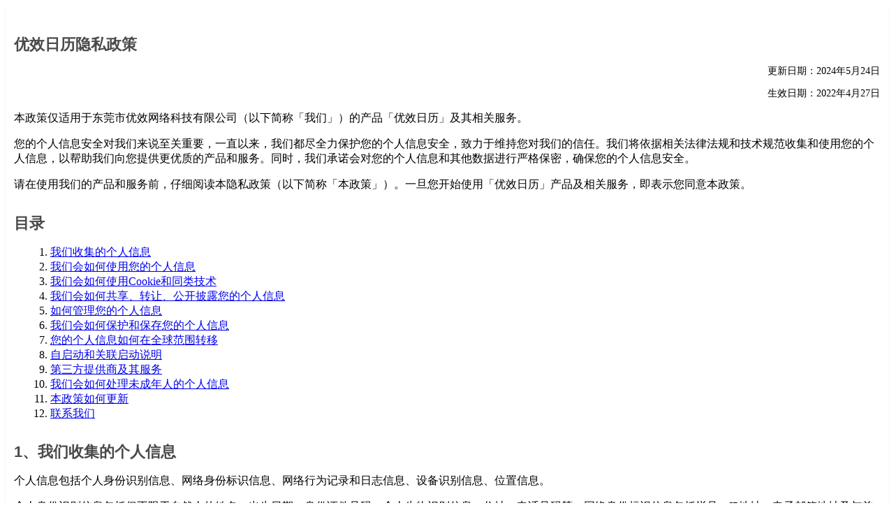

--- FILE ---
content_type: text/html
request_url: https://www.yxcal.com/about/privacy.html
body_size: 8596
content:
<html>
<head>
    <meta http-equiv="Content-Type" content="text/html; charset=UTF-8"/>
    <meta name="viewport" content="initial-scale=1">
    <meta http-equiv="Cache-Control" content="no-cache, no-store, must-revalidate"/>
    <meta http-equiv="Pragma" content="no-cache"/>
    <meta http-equiv="Expires" content="0"/>
    <title>优效日历隐私政策</title>
    <style>
        .bg {
            background: #F0F5FF;
        }

        table {
            background: #fff;
            width: 930px;
            border: 1px solid #e5e5e5;
            border-collapse: collapse;
            color: #666;
            line-height: 40px;
            margin: 0 0 20px 20px;
        }

        table td {
            height: 40px;
            line-height: 22px;
            padding: 0 10px 0 10px;
            border: 1px solid #e5e5e5;
            display: table-cell;
            vertical-align: inherit;
        }

        h4 {
            font-family: PingFangSC-Medium, "Arial", "Microsoft YaHei", "黑体", "宋体", sans-serif;
            font-size: 22px;
            color: #4A4A4A;
            letter-spacing: 0;
            margin-bottom: 12px;
            font-weight: bold;
        }

        h5 {
            font-size: 16px;
            font-weight: bold;
        }


        .bd {
            background: #FFFFFF;
            box-shadow: 0 2px 4px 0 rgba(0, 0, 0, 0.05);
            padding: 12px;
            font-weight: normal;
        }

        ul {
            list-style: circle;
        }

        ol {
            margin-left: 12px
        }
    </style>
</head>
<body>
<section class="hero">
    <div class="hero-body bg">
        <div class="container bd">
            <h4 class="">优效日历隐私政策</h4>
            
            <p style="text-align: right; font-size: 14px;">更新日期：2024年5月24日</p>
            <p style="text-align: right; font-size: 14px;">生效日期：2022年4月27日</p>

            <p>本政策仅适用于东莞市优效网络科技有限公司（以下简称「我们」）的产品「优效日历」及其相关服务。</p>
            <p>您的个人信息安全对我们来说至关重要，一直以来，我们都尽全力保护您的个人信息安全，致力于维持您对我们的信任。我们将依据相关法律法规和技术规范收集和使用您的个人信息，以帮助我们向您提供更优质的产品和服务。同时，我们承诺会对您的个人信息和其他数据进行严格保密，确保您的个人信息安全。</p>
            <p>请在使用我们的产品和服务前，仔细阅读本隐私政策（以下简称「本政策」）。一旦您开始使用「优效日历」产品及相关服务，即表示您同意本政策。</p>

            <h4>目录</h4>
            <ol>
                <li><a href="#d1">我们收集的个人信息</a></li>
                <li><a href="#d2">我们会如何使用您的个人信息</a></li>
                <li><a href="#d3">我们会如何使用Cookie和同类技术</a></li>
                <li><a href="#d4">我们会如何共享、转让、公开披露您的个人信息</a></li>
                <li><a href="#d5">如何管理您的个人信息</a></li>
                <li><a href="#d6">我们会如何保护和保存您的个人信息</a></li>
                <li><a href="#d7">您的个人信息如何在全球范围转移</a></li>
				<li><a href="#d8">自启动和关联启动说明</a></li>
                <li><a href="#d9">第三方提供商及其服务</a></li>
                <li><a href="#d10">我们会如何处理未成年人的个人信息</a></li>
                <li><a href="#d11">本政策如何更新</a></li>
                <li><a href="#d12">联系我们</a></li>
            </ol>

            
            <h4 id="d1">1、我们收集的个人信息</h4>
            <p>个人信息包括个人身份识别信息、网络身份标识信息、网络行为记录和日志信息、设备识别信息、位置信息。</p>
            <p>个人身份识别信息包括但不限于自然人的姓名、出生日期、身份证件号码、个人生物识别信息、住址、电话号码等；网络身份标识信息包括帐号、IP地址、电子邮箱地址及与前述有关的密码、口令、口令保护答案等；网络行为记录和日志信息包括网站浏览记录、软件使用记录、点击记录、操作日志等；设备信息包括设备型号、操作系统信息、MAC地址、软件安装列表、特定类型传感器列表；位置信息包括精准定位信息、经纬度等。此类信息会在您注册和使用我们的服务且征得您的同意时被收集，优效日历仅会出于本政策所述以下目的收集和使用您的个人信息：</p>

            <h5 id="d1">1.1 优效日历收集的个人信息或设备权限</h5>
            <ul>
                <li>注册信息。您使用优效日历提供的服务，可以注册并登录经注册的优效日历帐号。此时，您需要向我们提供以下信息：<a style="color:red">帐号名称、头像（如有）、手机号码和设备序列号(SN/Android ID/GUID/Device ID/MAC地址)、MAC地址、特定类型传感器列表、软件安装列表等</a>。提供上述信息并同意注册协议和本政策后，您可以使用优效日历提供的相关服务。在您注册优效日历帐号时，我们会<a style="color:red">使用手机号码对您进行实名验证</a>。</li>
                <li>联系方式信息。当你使用到的服务所需或参与我们的营销活动所需，我们会<a style="color:red">收集并记录您的姓名、手机号码、电子邮件及其他联系方式等个人信息</a>。如您拒绝提供上述信息，则可能无法使用相关的服务或领取到营销活动的相关礼品。</li>
                <li>手机系统日历权限。当您使用导入系统日历的功能时，会申请本地系统日历的读取/写入权限，以便优效日历可以读取本地系统日历的日程数据或者写入日程到本地系统日历。</li>
            </ul>
            <p>优效日历也提供无需注册账号的本地模式，如果您选择不注册账号，将无法在多设备间同步您的任务数据，且一旦您卸载应用，您本地模式的任务数据将会丢失。</p>

            <h5 id="d1">1.2 我们可能从第三方获取您个人信息的情形</h5>
            <p>您也可以使用第三方帐号（如微信）登录优效日历的网站或相关应用。此时您可选择授权我们的应用在符合相关法律和法规规定的前提下读取您在该第三方平台上登记、公布、记录的公开信息（包括但不限于<a style="color:red">昵称、头像、关注用户列表等</a>）。对于我们要求但第三方无法提供的个人信息，我们仍可以要求您补充提供。优效日历可能从第三方获取您的上述信息的目的是为了记住您作为优效日历用户的登录身份，以便于优效日历向您提供更优质的产品服务。</p>
            
            <h5 id="d1">1.3 征得授权同意的例外</h5>
            <p>根据相关法律法规的规定，以下情形中收集您的个人信息无需征得您的授权同意：</p>
            <ul>
                <li>
                    涉及国家安全与利益、社会公共利益。
                </li>
                <li>
                    与犯罪侦查有关的相关活动。
                </li>
                <li>
                    出于维护您或他人的生命财产安全但在特殊情况下无法获得您的及时授权。
                </li>
                <li>
                    从其他合法公开的渠道中收集您的个人信息。
                </li>
                <li>
                    法律法规规定的其他情形。
                </li>
            </ul>

            <h4 id="d2">2. 优效日历会如何使用您的个人信息</h4>
            <p>我们会将您的个人信息用于以下目的：</p>
            <ul>
                <li>
                    用于身份验证、安全防范、存档和备份用途，确保我们向您提供的产品和服务的安全性。
                </li>
                <li>
                    我们可能使用您的数据做数据汇总、分析、挖掘，但这些信息都采用匿名的方式，不能识别您的身份。
                </li>
            </ul>

            <h4 id="d3">3. 我们会如何使用 Cookie 和同类技术</h4>
            <h5 id="d3">3.1 Cookie</h5>
            <p>您使用我们的服务时，我们会在您的计算机或移动设备上存储名为 Cookie 的小数据文件。</p>
            <p>Cookie 通常包含标识符、站点名称以及一些号码和字符。我们使用该等信息判断注册用户是否已经登录，以区分用户的身份信息提供相关的服务。</p>
            <p>您有权选择接受或拒绝接受Cookie，但如果您选择拒绝接受Cookie，则您可能无法登录或使用依赖于Cookie的优效日历用户服务或功能。</p>
            <p>优效日历不会将 Cookie 用于本政策所述目的之外的任何用途。您可根据自己的偏好管理或删除Cookie。您可以清除计算机上保存的所有 Cookie，大部分网络浏览器都设有阻止 Cookie 的功能。</p>

            <h5 id="d3">3.2 设备权限调用</h5>
            <p>优效日历的相关应用在提供服务的过程中，可能需要您开通一些设备权限，例如通知、相册、相机、日历、手机通讯录、蓝牙等访问权限。您也可以在设备的设置功能中随时选择关闭部分或者全部权限，从而拒绝优效日历收集相应的个人信息。在不同设备中，权限显示方式及关闭方式可能有所不同，具体请参考设备及系统开发方说明或指引。</p>
            

            <h4 id="d4">4 我们会如何共享、转让、公开披露您的个人信息</h4>
            <h5 id="d4">4.1 共享</h5>
            <p>优效日历不会在未经您同意或授权的情况下将您的个人信息提供给第三方。但是经您确认同意，优效日历可在以下情况下共享您的个人信息：</p>
            <ul>
                <li>
                    在获取同意的情况下共享：获得您的明确同意后，优效日历会与其他方共享您的个人信息。
                </li>
                <li>
                    共享给优效日历的关联公司：在本政策声明的使用目的范围内，您的个人信息可能会与优效日历的关联公司共享，我们只会共享必要的信息。关联公司如要改变个人信息的处理目的，将再次征求您的授权同意。
                </li>
                <li>
                    共享给授权合作伙伴：优效日历可能会与合作伙伴共享您的某些个人信息，以提供更好的客户服务和用户体验。我们仅会出于特定、明确而合法的目的处理您的个人信息，并且只会共享提供服务所必要的信息。同时，我们会与其签署严格的保密协定，要求他们按照我们的说明、本政策以及其他任何相关的保密和安全措施来处理个人信息。
                </li>
                <li>
                    在法定情形下的共享：我们可能会根据法律法规规定、诉讼争议解决需要，或按行政、司法机关依法提出的要求，对外共享您的个人信息。 
                </li>
            </ul>

            <h5 id="d4">4.2 转让</h5>
            <p>我们不会将您的个人信息转让给任何公司、组织和个人，但以下情况除外：</p>
            <ul>
                <li>
                    在获取明确同意的情况下转让：获得您的明确同意后，我们会向其他方转让您的个人信息。
                </li>
                <li>
                    在涉及我们合并、收购、资产转让或类似的交易，您的个人信息有可能作为此类交易的一部分而被转移，我们会要求新持有人继续遵守该政策，否则我们将要求其重新获取您的授权。
                </li>
            </ul>

            <h5 id="d4">4.3 公开披露</h5>
            <p>我们仅会在以下情况下，且采取符合法律和业界标准的安全防护措施的前提下，才会公开披露您的个人信息：</p>
            <ul>
                <li>
                    获得您的明确同意。
                </li>
                <li>
                    基于法律法规、法律程序、诉讼或政府主管部门强制性要求。但我们保证，在符合法律法规的前提下，当我们收到上述披露信息的请求时，我们会要求必须出具与之相应的法律文件。
                </li>
            </ul>

            <h4 id="d5">5、如何管理您的个人信息</h4>
            <p>我们将尽一切可能采取适当的技术手段，保证收集到的有关于您的个人信息的准确性，并保证及时进行更新。</p>
            <p>当适用的法律要求的情况下，当优效日历基于您的同意处理您的个人信息时，您还有权随时撤销您的同意。但撤销同意不会影响撤销前我们基于您的同意处理您个人数据的合法性及效力，也不影响我们基于其他适当的正当性基础处理您的个人信息。</p>
            <p>在您申请注销优效日历帐号并成功注销之后，我们会在符合法律法规的前提下清除你的个人信息。</p>

            <h5 id="d3">5.1 注销您的账号</h5>
            <p>如您需要注销账号，请登录优效日历App，进入「头像」-「用户资料」-「账号注销」自行删除账号。</p>
            <p>在注销账号之后，我们将停止为您提供产品或服务，并依据您的要求，删除您的个人信息，但法律法规另有规定的除外。</p>

            <h4 id="d6">6. 我们会如何保护和保存您的个人信息</h4>
            <p>优效日历重视个人信息的安全。我们采取互联网业内标准做法来保护您的个人信息，防止信息遭到未经授权访问、披露、使用、修改、损坏或丢失。我们会采取一切合理可行的措施，保护您的个人信息。但请您理解，由于技术的限制以及可能存在的各种恶意手段，在互联网行业，不可能始终保证信息百分之百的安全。您需要了解，您接入我们的服务所用的系统和通讯网络，有可能因我们可控范围外的因素而出现问题。</p>
            <p>在发生个人信息安全事件的场合，我们将按照法律法规的要求，及时向您告知：安全事件的基本情况和可能的影响、我们已采取或将要采取的处置措施、您可自主防范和降低风险的建议、对您的补救措施等。我们将及时将事件相关情况以邮件、信函、电话、推送通知等方式告知您，难以逐一告知个人信息主体时，我们会采取合理、有效的方式发布公告。</p>
            <p>同时，我们还将按照监管部门要求，主动上报个人信息安全事件的处置情况。</p>
            <p>我们仅会在达到本政策所述目的所必需的时限内保存您的个人信息，但为了遵守适用的法律法规、法院判决或裁定、其他有权机关的要求、维护公共利益等目的，我们可能会将个人信息保存时间予以适当延长。</p>
            

            <h4 id="d7">7. 您的个人信息如何在全球范围转移</h4>
            <p>我们在中华人民共和国境内收集和产生的个人信息将存储在中华人民共和国境内。如果日后为处理跨境业务，需要向境外机构传输境内收集的相关个人信息的，我们会事先征得您的同意，按照法律、行政法规和相关监管部门的规定执行。 境外管辖区可能设有不同的数据保护法，甚至未设立相关法律。在此类情况下，我们会确保您的个人信息得到在中华人民共和国境内同等的保护。</p>
            
			<h4 id="d8">8. 自启动和关联启动说明</h4>
            <p>1. 为确保本应用处于关闭或后台运行状态下可正常接收到客户端推送的广播信息，本应用须使用(自启动)能力，将存在一定频率通过系统发送广播唤醒本应用自启动或关联启动行为，是因实现功能及服务所必要的。</p>
            <p>2. 当您打开优效日历App内容类推送消息，在征得您的明确同意后，会跳转优效日历App打开相关内容。在未征得您同意的情况下，则不会有关联启动。</p>
			<p>3. 当您打开优效日历App内部下载的文件后，会关联启动第三方APP</p>
			
            <h4 id="d9">9. 第三方提供商及其服务</h4>
            <p>您可能会收到来自优效日历及其合作伙伴外部的第三方（以下简称「第三方」）提供的内容或网络链接。优效日历对此类第三方无控制权。您可选择是否访问第三方提供的链接、内容、产品和服务。</p>
            <p>优效日历无法控制第三方的隐私和个人信息保护政策，此类第三方不受到本政策的约束。您在向第三方提交个人信息之前，请确保您阅读并认可这些第三方的隐私保护政策。</p>

            <h5 id="d9">9.1 Android 应用内使用的SDK</h5>
            <p><strong>友盟统计分析SDK</strong><br>
使用目的：进行APP运营统计与分析<br>
运营方：友盟同欣（北京）科技有限公司<br>
收集个人信息类型：设备信息（IMEI/MAC/Android ID/IDFA/OAID/OpenUDID/GUID/SIM卡IMSI/ICCID/MAC地址）、位置信息、网络信息、软件安装列表<br>
隐私政策链接：<a href="https://www.umeng.com/page/policy">https://www.umeng.com/page/policy</a><br></p>

            <p><strong>极光推送 SDK</strong><br>
第三方主体：深圳市和讯华谷信息技术有限公司<br>
SDK 用途：为 APP 用户提供信息推送服务<br>
收集个人信息类型：<br>
设备参数及系统信息(设备类型、设备型号、系统版本、及相关硬件信息)：用于识别用户的设备类型、设备型号、系统版本等，确保消息准确下发；<br>
设备标识符（IMEI、IDFA、Android ID、GAID、 MAC、OAID、VAID、AAID、IMSI、MEID、UAID、硬件序列号信息、ICCID、SIM信息、MAC地址）：用于识别唯一用户，保证推送的精准送达及推送信息的准确统计；<br>
网络信息(IP 地址、WiFi 信息、基站信息、DNS地址、DHCP地址、SSID、BSSID)与位置信息（经纬度）：用于优化SDK与极光服务器的网络连接请求，保证服务的稳定性和连续性，同时实现区域推送功能；<br>
应用列表信息(软件安装列表、应用崩溃信息、通知开关状态、APP 应用列表及活跃状态、APP 应用页面信息、APP 功能事件相关信息)：当一个设备有多个 APP 的推送链路同时活跃时，我们采用合并链路技术，随机合并成一条链路，以达到为用户节省电省流量的目的。<br>
数据处理方式：通过去标识化、加密传输及其他安全方式<br>
官网链接：<a href="https://www.jiguang.cn/push">https://www.jiguang.cn/push</a><br>
隐私政策链接：<a href="https://www.jiguang.cn/license/privacy">https://www.jiguang.cn/license/privacy</a><br></p>
<strong>小米推送 SDK</strong><br>
涉及的个人信息类型：设备标识符（如 Android ID、OAID、GAID）、设备信息、MAC地址、特定类型传感器列表、软件安装列表等<br>
使用目的：推送消息<br>
使用场景：在小米手机终端推送消息时使用<br>
第三方主体：北京小米移动软件有限公司<br>
数据处理方式：通过去标识化、加密传输及其他安全方式<br>
官网链接：<a href="https://dev.mi.com/console/appservice/push.html">https://dev.mi.com/console/appservice/push.html</a><br>
隐私政策：<a href="https://dev.mi.com/console/doc/detail?pId=1822">https://dev.mi.com/console/doc/detail?pId=1822</a><br><br></p>
<p><strong>华为 HMS SDK</strong><br>
涉及的个人信息类型：应用基本信息、应用内设备标识符、设备的硬件信息(MAC地址、特定类型传感器列表、软件安装列表等)、系统基本信息和系统设置信息、<br>
使用目的：推送消息<br>
使用场景：在华为手机终端推送消息时使用<br>
第三方主体：华为软件技术有限公司<br>
数据处理方式：通过去标识化、加密传输及其他安全方式<br>
官网链接：<a href="https://developer.huawei.com/consumer/cn/">https://developer.huawei.com/consumer/cn/</a><br>
隐私政策：<a href="https://developer.huawei.com/consumer/cn/doc/development/HMSCore-Guides/sdk-data-security-0000001050042177">https://developer.huawei.com/consumer/cn/doc/development/HMSCore-Guides/sdk-data-security-0000001050042177</a><br><br></p>
<p><strong>荣耀推送 SDK</strong><br>
涉及的个人信息类型：应用匿名标识 (AAID)，应用 Token<br>
使用目的：推送消息<br>
使用场景：在荣耀手机终端推送消息时使用<br>
第三方主体：荣耀终端有限公司<br>
数据处理方式：通过去标识化、加密传输及其他安全方式<br>
官网链接：<a href="https://developer.hihonor.com/cn/promoteService">https://developer.hihonor.com/cn/promoteService</a><br>
隐私政策：<a href="https://www.hihonor.com/cn/privacy/privacy-policy/">https://www.hihonor.com/cn/privacy/privacy-policy/</a><br><br></p>
<p><strong>OPPO 推送 SDK</strong><br>
涉及的个人信息类型：设备标识符（如 IMEI、ICCID、IMSI、Android ID、GAID）、应用信息（如应用包名、版本号和运行状态）、网络信息（如 IP 或域名连接结果，当前网络类型）、MAC地址、特定类型传感器列表、软件安装列表等<br>
使用目的：推送消息<br>
使用场景：在 OPPO 手机终端推送消息时使用<br>
第三方主体：广东欢太科技有限公司<br>
数据处理方式：通过加密传输和处理的安全处理方式<br>
官网链接：<a href="https://open.oppomobile.com/new/introduction?page_name=oppopush">https://open.oppomobile.com/new/introduction?page_name=oppopush</a><br>
隐私政策：<a href="https://open.oppomobile.com/wiki/doc#id=10288">https://open.oppomobile.com/wiki/doc#id=10288</a><br><br></p>
<p><strong>vivo 推送 SDK</strong><br>
涉及的个人信息类型：设备信息<br>
使用目的：推送消息<br>
使用场景：在 vivo 手机终端推送消息时使用<br>
第三方主体：广东天宸网络科技有限公司及将来受让运营 vivo 开放平台的公司<br>
数据处理方式：通过去标识化、加密传输及其他安全方式<br>
官网链接：<a href="https://dev.vivo.com.cn/promote/pushNews">https://dev.vivo.com.cn/promote/pushNews</a><br>
隐私政策：<a href="https://www.vivo.com.cn/about-vivo/privacy-policy">https://www.vivo.com.cn/about-vivo/privacy-policy</a><br><br></p>
<p><strong>魅族推送 SDK</strong><br>
涉及的个人信息类型：设备标识信息、位置信息、网络状态信息、运营商信息<br>
使用目的：推送消息<br>
使用场景：在魅族手机终端推送消息时使用<br>
第三方主体：珠海市魅族通讯设备有限公司<br>
数据处理方式：通过去标识化、加密传输及其他安全方式<br>
官网链接：<a href="https://open.flyme.cn/service?type=push">https://open.flyme.cn/service?type=push</a><br>
隐私政策：<a href="https://www.meizu.com/legal.html">https://www.meizu.com/legal.html</a><br></p>


            <p><strong>微信SDK</strong><br>
使用目的：用于微信登录<br>
运营方：深圳市腾讯计算机系统有限公司<br>
收集个人信息类型：微信头像、昵称<br>
官方网站：<a href="https://open.weixin.qq.com">https://open.weixin.qq.com</a><br></p>


            <h5 id="d9">9.2 iPhone 应用内使用的SDK</h5>

            <p><strong>友盟统计分析SDK</strong><br>
使用目的：进行APP运营统计与分析<br>
运营方：友盟同欣（北京）科技有限公司<br>
收集个人信息类型：设备信息（IMEI/MAC/Android ID/IDFA/OAID/OpenUDID/GUID/SIM卡IMSI/ICCID）、位置信息、网络信息、MAC地址、特定类型传感器列表、软件安装列表等<br>
隐私政策链接：<a href="https://www.umeng.com/page/policy">https://www.umeng.com/page/policy</a><br></p>

            <p><strong>极光推送 SDK</strong><br>
第三方主体：深圳市和讯华谷信息技术有限公司<br>
SDK 用途：为 APP 用户提供信息推送服务<br>
收集个人信息类型：<br>
设备参数及系统信息(设备类型、设备型号、系统版本、及相关硬件信息、MAC地址、特定类型传感器列表、软件安装列表等)：用于识别用户的设备类型、设备型号、系统版本等，确保消息准确下发；<br>
设备标识符（IMEI、IDFA、Android ID、GAID、 MAC、OAID、VAID、AAID、IMSI、MEID、UAID、硬件序列号信息、ICCID、SIM信息）：用于识别唯一用户，保证推送的精准送达及推送信息的准确统计；<br>
网络信息(IP 地址、WiFi 信息、基站信息、DNS地址、DHCP地址、SSID、BSSID)与位置信息（经纬度）：用于优化SDK与极光服务器的网络连接请求，保证服务的稳定性和连续性，同时实现区域推送功能；<br>
应用列表信息(应用崩溃信息、通知开关状态、APP 应用列表及活跃状态、APP 应用页面信息、APP 功能事件相关信息)：当一个设备有多个 APP 的推送链路同时活跃时，我们采用合并链路技术，随机合并成一条链路，以达到为用户节省电省流量的目的。<br>
数据处理方式：通过去标识化、加密传输及其他安全方式<br>
官网链接：<a href="https://www.jiguang.cn/push">https://www.jiguang.cn/push</a><br>
隐私政策链接：<a href="https://www.jiguang.cn/license/privacy">https://www.jiguang.cn/license/privacy</a><br></p>

            <p><strong>微信SDK</strong><br>
使用目的：用于微信登录<br>
运营方：深圳市腾讯计算机系统有限公司<br>
收集个人信息类型：微信头像、昵称<br>
官方网站：<a href="https://open.weixin.qq.com">https://open.weixin.qq.com</a><br></p>

            <h4 id="d10">10. 优效日历会如何处理未成年人的个人信息</h4>
            <p>我们鼓励父母或监护人阅读本政策并指导未满十八岁的未成年人使用我们的服务，并建议未成年人在提交个人信息之前寻求父母或监护人的同意和指导。如果您已年满十四岁，确认自己能够完全理解本政策的全部内容且您为使用优效日历服务所进行的相关操作行为与您的年龄、智力相适应的，则您可以独立进行相关操作（包括向我们提交您的个人信息）。</p>
            <p>未满十四岁的未成年人，如没有父母或监护人的同意，不得创建自己的用户帐号。</p>
            <p>如我们发现在未事先获得可证实的父母同意的情况下收集了不满十四周岁用户的个人信息，我们则会设法尽快删除相关数据。</p>

            <h4 id="d11">11. 本政策如何更新及适用范围</h4>
            <p>我们保留适时更新或修改本政策的权利，本隐私政策的任何更新将以标准更新时间的方式公布在我们的网站上。</p>
            <p>若您不同意修改后的隐私政策，您有权并应立即停止使用优效日历的服务。如果您继续使用优效日历的服务，则视为您接受优效日历对本政策相关条款所做的修改。</p>
            <p>优效日历的所有服务均适用本政策。但某些服务有其特定的隐私政策，该等特定的隐私政策更具体地说明优效日历在该服务中如何处理您的信息。如本政策与特定服务的隐私政策有不一致之处，请以该特定隐私政策为准。</p>

            <h4 id="d12">12. 联系我们</h4>
            <p>当您对本政策有任何疑问，可以通过发送邮件至<a href="mailto:youxiao@youxiao.cn">youxiao@youxiao.cn</a>咨询，我们将及时解决您的问题。</p>


        </div>
    </div>
</section>
</body>
</html>